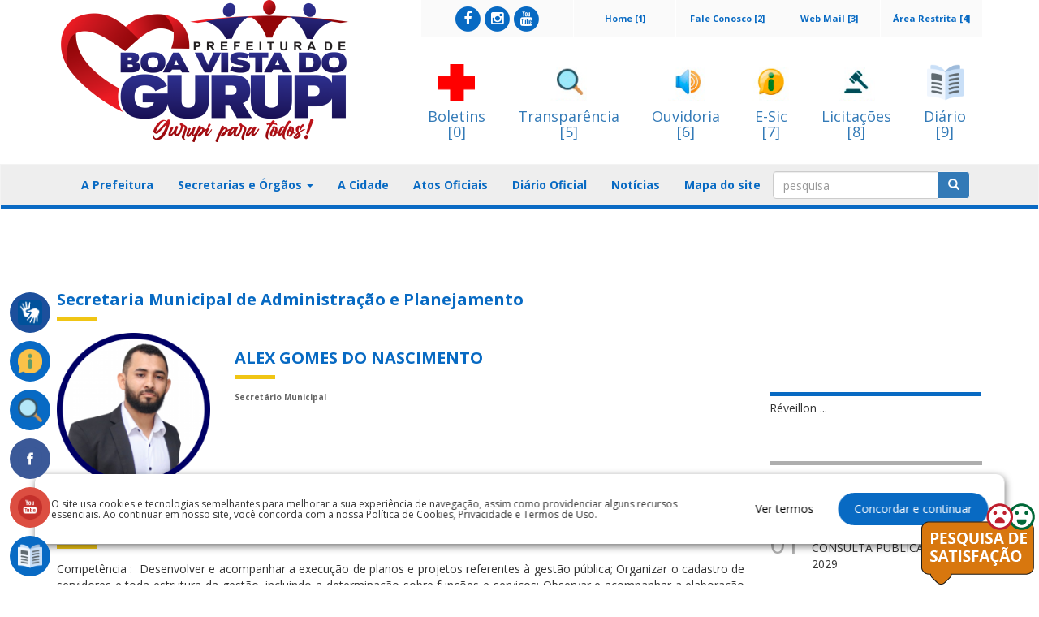

--- FILE ---
content_type: text/html; charset=UTF-8
request_url: https://boavistadogurupi.ma.gov.br/orgaos/orgaos/exibir/3783
body_size: 69737
content:
<!DOCTYPE html>
<html xmlns="http://www.w3.org/1999/xhtml">
<head>
    <title>Prefeitura Municipal de Boa Vista Do Gurupi</title>
    <meta charset="utf-8">
    <meta http-equiv="X-UA-Compatible" content="IE=edge">
    <meta name="description" content="Prefeitura Municipal de Boa Vista Do Gurupi">
    <meta name="keywords" content="Prefeitura Municipal de Boa Vista Do Gurupi">
    <meta name="viewport" content="width=device-width, initial-scale=1, maximum-scale=1">
    <!--<meta name="robots" content="noindex">-->
    <script src="https://ajax.googleapis.com/ajax/libs/jquery/1.12.2/jquery.min.js"></script>
    <!--<script src=""></script>-->
    <!--<script src=""></script>-->
    <script type="text/javascript" src="https://cdn.datatables.net/v/bs/jq-2.2.4/jszip-2.5.0/pdfmake-0.1.18/dt-1.10.13/af-2.1.3/b-1.2.3/b-colvis-1.2.3/b-flash-1.2.3/b-html5-1.2.3/b-print-1.2.3/cr-1.3.2/fc-3.2.2/fh-3.1.2/kt-2.2.0/r-2.1.0/rr-1.2.0/sc-1.4.2/se-1.2.0/datatables.min.js"></script>
    <link rel="stylesheet" type="text/css" href="https://cdn.datatables.net/v/bs/jq-2.2.4/jszip-2.5.0/pdfmake-0.1.18/dt-1.10.13/af-2.1.3/b-1.2.3/b-colvis-1.2.3/b-flash-1.2.3/b-html5-1.2.3/b-print-1.2.3/cr-1.3.2/fc-3.2.2/fh-3.1.2/kt-2.2.0/r-2.1.0/rr-1.2.0/sc-1.4.2/se-1.2.0/datatables.min.css"/>
    <script src="https://boavistadogurupi.ma.gov.br/assets/js/custom.js"></script>
    <script src="https://boavistadogurupi.ma.gov.br/assets/js/date-time/moment.js"></script>
    <script src="https://boavistadogurupi.ma.gov.br/assets/js/bootstrap.min.js"></script>
    <script src="https://boavistadogurupi.ma.gov.br/assets/js/custom.js"></script>
    <script src="https://boavistadogurupi.ma.gov.br/assets/js/datepicker/js/bootstrap-datepicker.min.js"></script>
    <script src="https://boavistadogurupi.ma.gov.br/assets/js/datepicker/locales/bootstrap-datepicker.pt-BR.min.js"></script>

    <script type="text/javascript" async src="https://platform.twitter.com/widgets.js"></script>

    <link href="https://boavistadogurupi.ma.gov.br/assets/css/bootstrap.css" rel="stylesheet" />
    <link href="https://boavistadogurupi.ma.gov.br/assets/css/style.css" rel="stylesheet" />
    <link href="https://boavistadogurupi.ma.gov.br/assets/css/font-awesome.css" rel="stylesheet"/>
    <link href="https://boavistadogurupi.ma.gov.br/assets/css/custom.css" rel="stylesheet">
    <link href="https://boavistadogurupi.ma.gov.br/assets/css/build.css" rel="stylesheet">

    <!--carrosel-->
    <script src="https://boavistadogurupi.ma.gov.br/assets/js/owl.carousel.min.js"></script>
    <link rel="stylesheet" href="https://boavistadogurupi.ma.gov.br/assets/css/owl.carousel.min.css"
    <link rel="stylesheet" href="https://boavistadogurupi.ma.gov.br/assets/css/owl.theme.default.min.css"
    <link rel="stylesheet" href="https://boavistadogurupi.ma.gov.br/assets/css/owl.theme.green.min.css"


    <!-- #FAVICONS -->
    <link href="https://boavistadogurupi.ma.gov.br/assets/js/datatables/css/dataTables.bootstrap.min.css" rel="stylesheet">

    <link href="https://boavistadogurupi.ma.gov.br/assets/js/datepicker/css/bootstrap-datepicker.min.css" rel="stylesheet">
    <link href="https://fonts.googleapis.com/css?family=Open+Sans:400,700" rel="stylesheet">
    <link rel="shortcut icon" href="https://painel.siganet.net.br/upload/0000000433/cms/images/layout/default_favicon.png" type="image/x-icon">

    
</head>
<body>
<div id="fb-root"></div>
<script>
    (function(d, s, id) {
        var js, fjs = d.getElementsByTagName(s)[0];
        if (d.getElementById(id)) return;
        js = d.createElement(s); js.id = id;
        js.src = 'https://connect.facebook.net/pt_BR/sdk.js#xfbml=1&version=v2.12';
        fjs.parentNode.insertBefore(js, fjs);
    }(document, 'script', 'facebook-jssdk'));


    function shareOnFB(){
        var url = "https://www.facebook.com/sharer/sharer.php?u=http://www.camarademagalhaesdealmeida.ma.gov.br/noticias/noticias/exibe/0020844-mais-de-13-milhoes-de-familias-podem-sacar-o-bolsa-familia-a-partir-desta-quarta-feira-12&t=Título";
        window.open(url, '', 'menubar=no,toolbar=no,resizable=yes,scrollbars=yes,height=300,width=600');
        return false;
    }


    function shareOntwitter(){
        var url = 'https://twitter.com/intent/tweet?url=URL_HERE&via=getboldify&text=yourtext';
        TwitterWindow = window.open(url, 'TwitterWindow',width=600,height=300);
        return false;
    }


    function shareOnGoogle(){
        var url = "https://plus.google.com/share?url=https://yoururl.com";
        window.open(url, '', 'menubar=no,toolbar=no,resizable=yes,scrollbars=yes,height=350,width=480');
        return false;
    }

    /*var backButtonPressed = false;
    if (window.history && window.history.pushState) {

        window.history.pushState('forward', null, '.');

        $(window).on('popstate', function () {
            backButtonPressed = true;
        });
    }

    $(document).ready(function(){


        /!* Get iframe src attribute value i.e. YouTube video url
        and store it in a variable *!/
        var url = $("#frameVideo").attr('src');

        /!* Remove iframe src attribute on page load to
        prevent autoplay in background *!/
        $("#frameVideo").attr('src', '');

        /!* Assign the initially stored url back to the iframe src
        attribute when modal is displayed *!/
        $("#videoModal").on('shown.bs.modal', function(){
            $("#frameVideo").attr('src', url);
        });

        /!* Assign empty url value to the iframe src attribute when
        modal hide, which stop the video playing *!/
        $("#videoModal").on('hide.bs.modal', function(){
            $("#frameVideo").attr('src', '');
        });

        if (backButtonPressed == true) {
            //$("#frameVideo").attr('src', '');
            $(".frameVideo")[0].src += "&autoplay=1";
        }
    });*/



</script>

<!--
<div class="alert alert-danger text-center "></div>
--><section id="head">
    <section class="menu_flutuante" style="position: absolute; top: 350px;">
        <nav>
            <ul>
                <a href="https://boavistadogurupi.ma.gov.br/acessibilidade/acessibilidade/">
                    <li class="flutuante_libras" data-href="#">

                        <div class="vlibras">
                            <img src="https://boavistadogurupi.ma.gov.br/assets/img/vlibras.png" alt="">
                            <span>Acessibilidade</span>
                            <span id="brasil-vlibras">
                             <span class="link-vlibras">
                              <img src="https://barra.brasil.gov.br/imagens/vlibras.gif">&nbsp;<br>O conteúdo desse portal estar acessível à pessoas portadoras de deficiência visual ou auditiva. Clique aqui e saiba mais!
                             </span>
                            </span>
                        </div>

                    </li>
                </a>
                <!--<li  class="flutuante_servicos">
                    <img src="" alt="">
                    <span><a href="#" accesskey="3" onclick="window.toggleContrast()" onkeydown="window.toggleContrast()">Alto contraste [Alt + 3]</a>
                    </span>
                </li>-->
                                    <a target="_blank" href="http://transparencia.boavistadogurupi.ma.gov.br/sistemadeinformacao/esic/esic">
                        <li class="flutuante_servicos" data-href="#">
                            <img src="https://boavistadogurupi.ma.gov.br/assets/img/acesso.png" alt="">
                            <span>E-Sic</span>
                        </li>
                    </a>
                
                <a target="_blank" href="https://boavistadogurupi.ma.gov.br/transparencia/transparencia/">
                    <li class="flutuante_servicos" data-href="#">
                        <img src="https://boavistadogurupi.ma.gov.br/assets/img/transparencia.png" alt="">
                        <span>Portal Transparência</span>
                    </li>
                </a>

                                    <a target="_blank" href="https://www.facebook.com/prefeituradeboavistadogurupi/">
                        <li class="flutuante_face" data-href="#">
                            <img src="https://boavistadogurupi.ma.gov.br/assets/img/facebook.png" alt="Facebook">
                            <span>Facebook</span>
                        </li></a>
                
                <!--                <li class="flutuante_google" data-href="#">
                    <img src="" alt="">
                    <span>Google+</span>
                </li>
-->
                
                                    <a target="_blank" href="https://www.facebook.com/prefeituradeboavistadogurupi/">
                        <li class="flutuante_google" data-href="#">
                            <img src="https://boavistadogurupi.ma.gov.br/assets/img/youtube.png" alt="">
                            <span>Youtube</span>
                        </li>
                    </a>
                
                <!--                <li class="flutuante_servicos" data-href="#home">
                    <img src="" alt="">
                    <span>Portal do Servidor</span>
                </li>
-->
                                    <a target="_blank" href="http://transparencia.boavistadogurupi.ma.gov.br/acessoInformacao/diario/diario">
                        <li class="flutuante_servicos" data-href="#">
                            <img src="https://boavistadogurupi.ma.gov.br/assets/img/diario.png" alt="">
                            <span>Diário Oficial</span>
                        </li>
                    </a>
                
                <!--                <li class="flutuante_servicos" data-href="#">
                    <img src="" alt="">
                    <span>Contracheque</span>
                </li>
--><!--                <li class="flutuante_servicos" data-href="#">
                    <img src="" alt="">
                    <span>NFE</span>
                </li>
-->            </ul>
        </nav>
    </section>
    <div class="container">
        <div class="row">
                        <div class="col-md-4 logo">
                <a href="https://boavistadogurupi.ma.gov.br/" ><img class="img-responsive" src="https://painel.siganet.net.br/thumbnails/thumbnails/layout/0000000433/360/175/626c63cb1fc2986332c6e7a1c0dcbd80.png/C" alt="Prefeitura Municipal de Boa Vista Do Gurupi" /></a>
            </div>
                        <div class="col-md-8">
                <div class="row">
                    <div class="col-md-12">
                        <div class="menu-top">
                            <!--<div class="row">-->
                            <div class="col-md-2 col-xs-12">
                                <a accesskey="4" href="https://painel.siganet.net.br">Área Restrita [4]</a>
                            </div>
                            <div class="col-md-2 col-xs-12">
                                <a accesskey="3" href="http://webmail.boavistadogurupi.ma.gov.br">Web Mail [3]</a>
                            </div>
                            <div class="col-md-2 col-xs-12">
                                <a accesskey="2" href="https://boavistadogurupi.ma.gov.br/faleconosco/faleconosco">Fale Conosco [2]</a>
                            </div>
                            <div class="col-md-2 col-xs-12">
                                <a accesskey="1" href="https://boavistadogurupi.ma.gov.br/">Home [1]</a>

                            </div>
                            <!--<div class="col-md-2 col-xs-12">
                                <a href="#">MAPA DE OBRAS</a>
                            </div>-->
                            <!--<div class="col-md-5 col-xs-12">
                                <a style="font-size: medium"   href="">PORTAL DA TRANSPARÊNCIA</a>
                            </div>-->
                            <!--<div class="col-md-2 col-xs-12">
                                <a href="#">OUVIDORIA</a>
                            </div>-->
                                                        <div class="redes_sociais col-md-3 col-xs-12">
                                                                <a target="_blank" class="social_facebook" href="https://www.facebook.com/prefeituradeboavistadogurupi/">
    <span class="fa-stack fa-1x">
      <i class="fa fa-circle fa-stack-2x"></i>
      <i class="fa fa-facebook fa-stack-1x fa-inverse"></i>
    </span>
                                </a>
                                                                                                <a target="_blank" class="social_instagram" href="https://www.instagram.com/prefeitura_de_boavistadogurupi/">
    <span class="fa-stack fa-1x">
      <i class="fa fa-circle fa-stack-2x"></i>
      <i class="fa fa-instagram fa-stack-1x fa-inverse"></i>
    </span>
                                </a>
                                                                                                <a target="_blank" class="social_youtube" href="https://www.facebook.com/prefeituradeboavistadogurupi/">
    <span class="fa-stack fa-1x">
      <i class="fa fa-circle fa-stack-2x"></i>
      <i class="fa fa-youtube fa-stack-1x fa-inverse"></i>
    </span>
                                </a>
                                                                                            </div>
                                                    </div>
                    </div>
                </div>
                <div class="row icones-topo-servicos">
                    <div class="col-md-12">
                                                <a accesskey="0" target="_blank" href="http://boletins.boavistadogurupi.ma.gov.br">
                            <img class="img-responsive banner-top"
                                 src="https://boavistadogurupi.ma.gov.br/assets/img/covid19.png" alt="banner-top"/>
                            <h4>Boletins </br> [0]</h4>
                        </a>
                                                <a  accesskey="5" target="_blank" href="https://boavistadogurupi.ma.gov.br/transparencia/transparencia/">
                            <img class="img-responsive banner-top"
                                 src="https://boavistadogurupi.ma.gov.br/assets/img/transparenciaico.png" alt="banner-top"/>
                            <h4>Transparência </br> [5]</h4>
                        </a>
                        <a accesskey="6" target="_blank" href="https://boavistadogurupi.ma.gov.br/ouvidoria/ouvidoria/">
                            <img class="img-responsive banner-top" src="https://boavistadogurupi.ma.gov.br/assets/img/ouvidoria.png"
                                 alt="banner-top"/>
                            <h4>Ouvidoria </br> [6]</h4>
                        </a>
                        <a accesskey="7" target="_blank" href="https://boavistadogurupi.ma.gov.br/esic/esic/">
                            <img class="img-responsive banner-top" src="https://boavistadogurupi.ma.gov.br/assets/img/esic.png"
                                 alt="banner-top"/>
                            <h4>E-Sic </br> [7]</h4>
                        </a>
                                                <a accesskey="8" target="_blank" href="http://transparencia.boavistadogurupi.ma.gov.br/acessoInformacao/licitacao/tce">
                            <img class="img-responsive banner-top" src="https://boavistadogurupi.ma.gov.br/assets/img/licitacao.png "
                                 alt="banner-top"/>
                            <h4>Licitações </br> [8]</h4>
                        </a>
                                                <a accesskey="9" target="_blank" href="http://transparencia.boavistadogurupi.ma.gov.br/acessoInformacao/diario/diario">
                            <img class="img-responsive banner-top" src="https://boavistadogurupi.ma.gov.br/assets/img/diario.png "
                                 alt="banner-top"/>
                            <h4>Diário </br> [9]</h4>
                        </a>
                                            </div>
                </div>

            </div>
        </div>
    </div>
    <br/>
    <nav class="navbar navbar-default">
        <div class="container">
            <!-- Brand and toggle get grouped for better mobile display -->
            <div class="navbar-header">
                <button type="button" class="navbar-toggle collapsed" data-toggle="collapse"
                        data-target="#bs-example-navbar-collapse-1" aria-expanded="false">
                    <span class="sr-only">Toggle navigation</span>
                    <span class="icon-bar"></span>
                    <span class="icon-bar"></span>
                    <span class="icon-bar"></span>
                </button>
                <!--<a class="navbar-brand" href="#">Brand</a>-->
            </div>
            <!-- Collect the nav links, forms, and other content for toggling -->
            <div class="collapse navbar-collapse" id="bs-example-navbar-collapse-1">
                <ul class="nav navbar-nav">
                    <!--<li><a href="">Home</a></li>-->
                                            <li><a href="https://boavistadogurupi.ma.gov.br/prefeitura/prefeitura/">A Prefeitura</a></li>
                        <li class="dropdown">
                            <a href="#" class="dropdown-toggle" data-toggle="dropdown" role="button" aria-haspopup="true" aria-expanded="false">Secretarias e Órgãos <span class="caret"></span></a>
                            <ul class="dropdown-menu">
                                                                    <li><a href="https://boavistadogurupi.ma.gov.br/orgaos/orgaos/exibir/3788">Secretaria de Agricultura e Pecuária</a></li>

                                                                    <li><a href="https://boavistadogurupi.ma.gov.br/orgaos/orgaos/exibir/3784">Secretaria de Assistência Social</a></li>

                                                                    <li><a href="https://boavistadogurupi.ma.gov.br/orgaos/orgaos/exibir/3785">Secretaria de Cultura</a></li>

                                                                    <li><a href="https://boavistadogurupi.ma.gov.br/orgaos/orgaos/exibir/3787">Secretaria de Educação</a></li>

                                                                    <li><a href="https://boavistadogurupi.ma.gov.br/orgaos/orgaos/exibir/3905">Secretaria de Esportes</a></li>

                                                                    <li><a href="https://boavistadogurupi.ma.gov.br/orgaos/orgaos/exibir/3786">Secretaria de Obras e Infraestrutura</a></li>

                                                                    <li><a href="https://boavistadogurupi.ma.gov.br/orgaos/orgaos/exibir/3790">Secretaria De Saúde</a></li>

                                                                    <li><a href="https://boavistadogurupi.ma.gov.br/orgaos/orgaos/exibir/3906">Secretaria de Transportes</a></li>

                                                                    <li><a href="https://boavistadogurupi.ma.gov.br/orgaos/orgaos/exibir/3783">Secretaria Municipal de Administração e Planejamento</a></li>

                                                                    <li><a href="https://boavistadogurupi.ma.gov.br/orgaos/orgaos/exibir/3907">Secretaria Municipal de Finanças</a></li>

                                                                    <li><a href="https://boavistadogurupi.ma.gov.br/orgaos/orgaos/exibir/3789">Secretaria Municipal De Meio-Ambiente</a></li>

                                                            </ul>
                        </li>
                    
                    


                    <li><a href="https://boavistadogurupi.ma.gov.br/cidades/cidades/">A Cidade</a></li>
                    <li><a href="https://boavistadogurupi.ma.gov.br/institucional/institucional/">Atos Oficiais</a></li>
                    
                    
                                            <li><a target="_blank" href="http://transparencia.boavistadogurupi.ma.gov.br/acessoInformacao/diario/diario">Diário Oficial</a></li>
                    
                                                            <li>
                        <a href="https://boavistadogurupi.ma.gov.br/noticias/noticias/">Notícias</a>
                    </li>
                                                <li>
                        <a href="https://boavistadogurupi.ma.gov.br/mapasite/mapasite/">Mapa do site</a>
                    </li>

                    <!--
                    <li><a href="">Galerias</a></li>
                    -->
                    <!--<li><a href="">Fale Conosco</a></li>-->

                    <!--<li class="dropdown">
                        <a href="#" class="dropdown-toggle" data-toggle="dropdown" role="button" aria-haspopup="true" aria-expanded="false">Área Restrita<span class="caret"></span></a>
                        <ul class="dropdown-menu">
                            <li><a target="_blank" href="">Webmail</a></li>
                            <li><a target="_blank" href="">Painel Administrativo</a></li>
                        </ul>
                    </li>-->

                </ul>
                                <form id="frmPesquisa" action="https://boavistadogurupi.ma.gov.br/noticias/noticias/pesquisa/1" method="POST">
                    <div class="input-group">
                        <input id="caxPesquisa" name="caxPesquisa"  type="text" class="form-control" placeholder="pesquisa">
                        <span class="input-group-btn">
						<button name="btoSubmit" value="enviar" type="submit" class="btn btn-primary"><i
                                    class="glyphicon glyphicon-search"></i>
                        </button>
					  </span>
                    </div><!-- /input-group -->
                </form>
                            </div>
            <!-- /.navbar-collapse -->
        </div>
        <span class="boder-bottom-navbar">&nbsp;</span>
        <!-- /.container-fluid -->
    </nav>
</section>
<div class="container">
    <div class="row">
        <div class="col-md-9">
            <section id="conteudo">
                <div class="row">
                    <div class="col-md-12">
                        <div class="conteudo">
                            <br />
                            <div class="titulo">
                                <h1>Secretaria Municipal de Administração e Planejamento</h1>
                            </div>
                        </div>
                    </div>
                </div>
                <div class="row">
                    <div class="col-md-12">
                        <div class="row">
                            <div class="col-md-3">
                                <img class="img-responsive foto-secretaria" src="https://painel.siganet.net.br/thumbnails/thumbnails/fotos/0000000433/224/224/72d9d00bb2872acb4728a27323ef3149.png" />
                            </div>
                                                        <div class="col-md-9">
                                <div class="titulo">
                                    <h1>ALEX GOMES DO NASCIMENTO</h1>
                                </div>
                                <span class="descricao"><b>Secretário Municipal</b></span>

                                                            </div>
                                                    </div>


                        <div class="row">
                            <div class="col-md-12">
                                <div class="conteudo">
                                    <br />
                                    <div class="titulo">
                                        <h1>Competências</h1>
                                    </div>
                                    <p>Competência :&nbsp; Desenvolver e acompanhar a execução de planos e projetos referentes à gestão pública; Organizar o cadastro de servidores e toda estrutura da gestão, incluindo a determinação sobre funções e serviços; Observar e acompanhar a elaboração da folha de pagamento; Acompanhar e fiscalizar o andamento de processos licitatórios; Promover a valorização humana e capacitações técnicas, direcionadas para os servidores.&nbsp; Garantir a gestão correta e transparente dos recursos financeiros; Organização das despesas e receitas municipais.</p>                                    <br />

                                                                        <div class="titulo">
                                        <h1>Contato</h1>
                                    </div>
                                    <div class="contato">
                                        <span><i class="fa fa-map-marker blue"></i>EndereçoAvenida Roseana Sarney, Centro, S/N -Prédio da Prefeitura Municipal de Boa Vista do Gurupi-MA </span>
                                        <span><i class="fa fa-phone blue"></i>Fone: (98)98127-5156</span>
                                        <span><i class="fa fa-envelope blue"></i>E-mail: secad.bvg@gmail.com</span>
                                        <span><i class="fa fa-clock-o blue"></i>Horários de funcionamento: Das 08:00 às 12:30 Horas </span>
                                    </div>
                                                                    </div>
<!--                                <div class="mapa">
                                    <iframe src="https://www.google.com/maps/embed?pb=!1m18!1m12!1m3!1d3598.3908845466817!2d-49.40351561408045!3d-25.59192433602752!2m3!1f0!2f0!3f0!3m2!1i1024!2i768!4f13.1!3m3!1m2!1s0x94dd03ca19fc92a5%3A0xa7480513250ac3f7!2sPrefeitura+Municipal+de+Arauc%C3%A1ria!5e0!3m2!1spt-BR!2sbr!4v1462159990614" width="100%" frameborder="0" style="border: 0" allowfullscreen></iframe>
                                </div>
-->
                                <!--<div class="noticias-outro">
                                    <div class="row">
                                        <div class="col-md-6">
                                            <div class="row">
                                                <div class="col-xs-12 col-md-4">
                                                    <a href="#">
                                                        <i class="glyphicon glyphicon-print"></i>&nbsp;Impressão
                                                    </a>
                                                </div>
                                                <div class="col-xs-12 col-md-4">
                                                    <a href="#">
                                                        <i class="glyphicon glyphicon-envelope"></i>&nbsp;Enviar por email
                                                    </a>
                                                </div>
                                                <div class="col-xs-12 col-md-4">
                                                    <a href="#">
                                                        <i class="glyphicon glyphicon-eye-open"></i>&nbsp;45 visualizações
                                                    </a>
                                                </div>
                                            </div>
                                        </div>
                                        <div class="col-md-6">
                                            <a class="btn btn-primary btn-facebook" href="#">
                                                <i class="fa fa-facebook-square"></i><span class="hidden-xs">&nbsp;FACEBOOK</span>
                                            </a>
                                            <a class="btn btn-primary btn-twitter" href="#">
                                                <i class="fa fa-twitter"></i><span class="hidden-xs">&nbsp;TWITTER</span>
                                            </a>
                                            <a class="btn btn-primary btn-google" href="#">
                                                <i class="fa fa-google-plus"></i><span class="hidden-xs">&nbsp;GOOGLE +</span>
                                            </a>
                                            <a class="btn btn-primary btn-pinterest" href="#">
                                                <i class="fa fa-pinterest"></i>
                                            </a>
                                            <a class="btn btn-primary btn-whats" href="#">
                                                <i class="fa fa-whatsapp"></i>
                                            </a>
                                        </div>
                                    </div>
                                </div>-->
                                <div class="titulo">
                                    <h1>Mais em Política</h1>
                                </div>
                                <div class="row">
                                    <div class="col-md-12">
                                                                                    <div class="box-mais">
                                                <img class="img-responsive" src="https://painel.siganet.net.br/upload/0000000002/cms/images/thumbs/570x471_34ea5dd8af728cbba3add06420467fc2.jpg" alt=""/>
                                                <span class="data">06/11/2025</span>
                                                <a href="https://boavistadogurupi.ma.gov.br/noticias/noticias/exibe/0043638-comissao-aprova-projeto-que-reconhece-competencia-municipal-em-relacao-aos-servicos-de-transporte-privado">Comissão aprova projeto que reconhece competência municipal em relação aos serviços de transporte privado</a>

                                            </div>
                                                                                        <div class="box-mais">
                                                <img class="img-responsive" src="https://painel.siganet.net.br/upload/0000000002/cms/images/thumbs/570x471_ccf24941832dc3984f4025bf970b63cd.jpg" alt=""/>
                                                <span class="data">08/08/2025</span>
                                                <a href="https://boavistadogurupi.ma.gov.br/noticias/noticias/exibe/0042889-prorrogacao-do-uso-de-recursos-da-saude-ate-dezembro-vai-ao-plenario-do-senado-cnm-acompanha-projeto">Prorrogação do uso de recursos da saúde até dezembro vai ao Plenário do Senado; CNM acompanha Projeto</a>

                                            </div>
                                                                                        <div class="box-mais">
                                                <img class="img-responsive" src="https://painel.siganet.net.br/upload/0000000002/cms/images/thumbs/570x471_e01e042658d29dabfea6617765b81f84.jpg" alt=""/>
                                                <span class="data">16/07/2025</span>
                                                <a href="https://boavistadogurupi.ma.gov.br/noticias/noticias/exibe/0042632-senado-vota-pec-662023-nesta-quarta-ziulkoski-reforca-necessidade-de-mobilizacao">Senado vota PEC 66/2023 nesta quarta; Ziulkoski reforça necessidade de mobilização</a>

                                            </div>
                                                                                        <div class="box-mais">
                                                <img class="img-responsive" src="https://painel.siganet.net.br/upload/0000000002/cms/images/thumbs/570x471_67d520a6faceff46c0f2551b8d7ea71a.jpg" alt=""/>
                                                <span class="data">15/07/2025</span>
                                                <a href="https://boavistadogurupi.ma.gov.br/noticias/noticias/exibe/0042620-pec-66-de-autoria-da-cnm-e-aprovada-em-comissao-especial-e-vai-a-votacao-no-plenario-da-camara">PEC 66 de autoria da CNM é aprovada em Comissão Especial e vai à votação no Plenário da Câmara</a>

                                            </div>
                                                                                        <div class="box-mais">
                                                <img class="img-responsive" src="https://painel.siganet.net.br/upload/0000000002/cms/images/thumbs/570x471_b83d020de10d4d41daab5388d470d7da.jpeg" alt=""/>
                                                <span class="data">11/07/2025</span>
                                                <a href="https://boavistadogurupi.ma.gov.br/noticias/noticias/exibe/0042601-previdencia-cnm-convoca-gestores-para-mobilizacao-em-brasilia">Previdência: CNM convoca gestores para mobilização em Brasília </a>

                                            </div>
                                                                                </div>
                                </div>
                                <hr />
                            </div>
                        </div>
                    </div>
                </div>

            </section>
        </div>
        <div class="col-md-3">
            <section id="sidebar">
                <div class="row">
                    <div class="col-md-12">
                        <!--<div class="titulo">
                            <h1>NAVEGAR</h1>
                        </div>
                        <div class="navegar">
                            <a href="#">Apresentação</a>
                            <a href="#">Link para material</a>
                            <a href="#">Link para PDF</a>
                            <a href="#">Link orientação de programas x</a>
                            <a href="#">Link orientação de programas x</a>
                        </div>-->
                        <div class="player-lateral">
                            <div id="carousel-example-generic-videos" class="carousel slide" data-ride="carousel" data-interval="10000">
                                <!-- Wrapper for slides -->
                                <div class="carousel-inner" role="listbox">
                                                                            <div class="item  active">
                                            <iframe width="260" height="195" src="https://www.youtube.com/embed/4Rky83VHdjo" frameborder="0" allowfullscreen></iframe>
                                            <span class="texto">Réveillon ...</span>
                                        </div>
                                                                            <div class="item ">
                                            <iframe width="260" height="195" src="https://www.youtube.com/embed/NKUAM-NTWZ8" frameborder="0" allowfullscreen></iframe>
                                            <span class="texto">TARIFA SOCIAL...</span>
                                        </div>
                                                                    </div>
                                <ol class="carousel-indicators videos">
                                    <li data-target="#carousel-example-generic-videos" data-slide-to="0" class="active"></li>
                                    <li data-target="#carousel-example-generic-videos" data-slide-to="1"></li>
                                    <li data-target="#carousel-example-generic-videos" data-slide-to="2"></li>

                                </ol>

                                <!--                                <div class="pull-right">
                                                                    <a class="link" href="#">TODOS OS VÍDEOS</a>
                                                                </div>
                                -->
                            </div>
                        </div>
                        <!--<a class="servicos" href="#">
                            <img src="img/side-001.png" />
                        </a>
                        <a class="servicos" href="#">
                            <img src="img/side-002.png" />
                        </a>
                        <a class="servicos" href="#">
                            <img src="img/side-003.png" />
                        </a>
                        <a class="servicos" href="#">
                            <img src="img/side-004.png" />
                        </a>-->
                        <div class="titulo">
                            <h1>MAIS LIDAS</h1>
                        </div>
                                                    <div class="mais-lidas">
                                <div class="pull-left numero" style="width:20%">
                                    <span>01</span>
                                </div>
                                <div class="pull-right" style="width:80%">
                                    <span class="red">
                                        <i class="glyphicon glyphicon-square"></i>
                                        Interesse público                                    </span>
                                    <a href="https://boavistadogurupi.ma.gov.br/noticias/noticias/exibe/0042543-consulta-publica-ppa-2026-2029">
                                        CONSULTA PÚBLICA PPA 2026-2029                                     </a>
                                </div>
                                <div class="clearfix"></div>
                            </div>
                                                        <div class="mais-lidas">
                                <div class="pull-left numero" style="width:20%">
                                    <span>02</span>
                                </div>
                                <div class="pull-right" style="width:80%">
                                    <span class="red">
                                        <i class="glyphicon glyphicon-square"></i>
                                        Interesse público                                    </span>
                                    <a href="https://boavistadogurupi.ma.gov.br/noticias/noticias/exibe/0040636-lei-de-diretrizes-orcamentarias-ldo-2025">
                                        Lei de Diretrizes Orçamentárias- LDO 2025                                     </a>
                                </div>
                                <div class="clearfix"></div>
                            </div>
                                                        <div class="mais-lidas">
                                <div class="pull-left numero" style="width:20%">
                                    <span>03</span>
                                </div>
                                <div class="pull-right" style="width:80%">
                                    <span class="red">
                                        <i class="glyphicon glyphicon-square"></i>
                                        Cultura                                    </span>
                                    <a href="https://boavistadogurupi.ma.gov.br/noticias/noticias/exibe/0037401-reveillon-em-boa-vista-do-gurupi">
                                        Réveillon em Boa Vista do Gurupi                                     </a>
                                </div>
                                <div class="clearfix"></div>
                            </div>
                                                        <div class="mais-lidas">
                                <div class="pull-left numero" style="width:20%">
                                    <span>04</span>
                                </div>
                                <div class="pull-right" style="width:80%">
                                    <span class="red">
                                        <i class="glyphicon glyphicon-square"></i>
                                        Institucional                                    </span>
                                    <a href="https://boavistadogurupi.ma.gov.br/noticias/noticias/exibe/0037398-novos-secretarios-sao-empossados-nesta-segunda-feira-0901">
                                        Novos secretários são empossados nesta segunda-feira (09/01)                                    </a>
                                </div>
                                <div class="clearfix"></div>
                            </div>
                                                        <div class="mais-lidas">
                                <div class="pull-left numero" style="width:20%">
                                    <span>05</span>
                                </div>
                                <div class="pull-right" style="width:80%">
                                    <span class="red">
                                        <i class="glyphicon glyphicon-square"></i>
                                        Educação                                    </span>
                                    <a href="https://boavistadogurupi.ma.gov.br/noticias/noticias/exibe/0037399-inicio-das-matriculas-em-toda-a-rede-municipal">
                                        Início Das Matriculas Em Toda A Rede Municipal                                    </a>
                                </div>
                                <div class="clearfix"></div>
                            </div>
                                                        <div class="mais-lidas">
                                <div class="pull-left numero" style="width:20%">
                                    <span>06</span>
                                </div>
                                <div class="pull-right" style="width:80%">
                                    <span class="red">
                                        <i class="glyphicon glyphicon-square"></i>
                                        Interesse público                                    </span>
                                    <a href="https://boavistadogurupi.ma.gov.br/noticias/noticias/exibe/0038102-lei-de-diretrizes-orcamentarias-ldo-2024">
                                        Lei de Diretrizes Orçamentárias - LDO 2024                                    </a>
                                </div>
                                <div class="clearfix"></div>
                            </div>
                                                </div>
                </div>
            </section>
        </div>
    </div>
</div>
<section id="newsletter">
    <div class="container">
        <div class="row">
            <div class="col-md-8">
                <h2>Receba nossa Newsletter. Deixe seu nome e e-mail!</h2>
            </div>
            <div class="col-md-4">
                <a href="https://boavistadogurupi.ma.gov.br/newsletter/newsletter" class="btn btn-warning btn-md "
                   role="button"><i class="glyphicon glyphicon-envelope"></i>Cadastre-se aqui</a>
            </div>
        </div>
    </div>
</section>
<section id="info-home">
    <div class="container-fluid">
        <div class="container">

            <div class="row rodape-bloco-1">
                <div class="rodape-menu">
                                            <div class="col-lg-2 float-left">
                            <img class="img-responsive"
                                 src="https://painel.siganet.net.br/thumbnails/thumbnails/layout/0000000433/360/175/626c63cb1fc2986332c6e7a1c0dcbd80.png/C" alt="Prefeitura Municipal de Boa Vista Do Gurupi">
                        </div>
                                        <div class="col-lg-6 float-left">
                        <h3>PREFEITURA MUNICIPAL DE BOA VISTA DO GURUPI</h3>
                        <p><i class="fa fa-map-marker"
                              aria-hidden="true"></i></i>Endereço:s AV. ROSEANA SARNEY, 87 \ CENTRO \ BOA VISTA DO GURUPI - MA \ CEP: 65292000                        </p>
                        <p><i class="fa fa-clock-o"
                              aria-hidden="true"></i></i>Horário de atendimento: 08:00 às 13:00                        </p>
                                                    <p><i class="fa fa-phone"
                                  aria-hidden="true"></i></i>Contato: (98)98567-0407</p>

                                                                    </div>

                </div>
            </div>

        </div>
    </div>
</section>
<section id="rodape">
    <div class="container-fluid" style="background: #086ac3">
        <div class="row">
            <div class="container">
                <div class="row">
                    <div class="col-md-3">
                        <ul>
                                                            <span>A PREFEITURA</span>
                                <li><a href="https://boavistadogurupi.ma.gov.br/institucional/institucional/">Atos oficiais</a></li>
                                <li><a href="https://boavistadogurupi.ma.gov.br/prefeitura/prefeitura/">Composição</a></li>
                                <li><a target="_blank" href="http://boletins.boavistadogurupi.ma.gov.br">Boletins Epidemiológicos</a></li>
                                <li><a href="https://boavistadogurupi.ma.gov.br/prefeitura/prefeitura/">Equipe de Governo</a></li>
                                <li><a href="https://boavistadogurupi.ma.gov.br/mapasite/mapasite/">Mapa do site</a></li>
                                <li><a href="https://boavistadogurupi.ma.gov.br/noticias/noticias/">Notícias</a></li>

                            
                        </ul>
                        <ul>
                            <span>A CIDADE</span>
                            <li><a href="https://boavistadogurupi.ma.gov.br/cidades/cidades/">Nossa história</a></li>
                            <li><a href="https://boavistadogurupi.ma.gov.br/cidades/cidades/">Hino da cidade</a></li>
                            <li><a href="https://boavistadogurupi.ma.gov.br/cidades/cidades/">Lei de criação</a></li>
                        </ul>

                    </div>
                    <div class="col-md-3">
                                                <ul>
                            <span>FALE CONOSCO</span>
                            <li><a href="https://boavistadogurupi.ma.gov.br/faleconosco/faleconosco/">Entre em contato</a></li>
                            <li><a target="_blank" href="http://transparencia.boavistadogurupi.ma.gov.br/sistemadeinformacao/ouvidoria/ouvidoria">Ouvidoria</a>
                            </li>
                        </ul>

                    </div>
                    <div class="col-md-3">
                        <ul>
                            <span>PORTAL DA TRANSPARÊNCIA</span>

                            <li><a target="_blank" href="http://transparencia.boavistadogurupi.ma.gov.br/regulamentacao/faq/faq">Lei nº 12.527/2011</a>
                            </li>
                            <li><a target="_blank" href="http://transparencia.boavistadogurupi.ma.gov.br/acessoInformacao/folha/folha">Folha de
                                    pagamento</a></li>
                            <li><a target="_blank" href="http://transparencia.boavistadogurupi.ma.gov.br/acessoInformacao/folha/folha">Convênios</a></li>
                                                            <li><a target="_blank" href="http://transparencia.boavistadogurupi.ma.gov.br/acessoInformacao/diario/diario">Diário
                                        Oficial</a></li>

                                                        <li><a target="_blank" href="http://transparencia.boavistadogurupi.ma.gov.br/acessoInformacao/estruturaorganizacional/estruturaorganizacional">Organograma</a>
                            </li>
                            <li><a target="_blank" href="http://transparencia.boavistadogurupi.ma.gov.br/acessoInformacao/institucional/institucional">Legislação</a>
                            </li>
                            <li><a target="_blank" href="http://transparencia.boavistadogurupi.ma.gov.br/acessoInformacao/prestacaodecontas/prestacaodecontas">Prestação
                                    de Contas</a></li>


                        </ul>

                    </div>

                                            <div class="col-md-3">
                            <ul>
                                <span>SECRETARIA E ÓRGÃOS</span>
                                                                    <li>
                                        <a href="https://boavistadogurupi.ma.gov.br/orgaos/orgaos/exibir/3788">Secretaria de Agricultura e Pecuária</a>
                                    </li>

                                                                    <li>
                                        <a href="https://boavistadogurupi.ma.gov.br/orgaos/orgaos/exibir/3784">Secretaria de Assistência Social</a>
                                    </li>

                                                                    <li>
                                        <a href="https://boavistadogurupi.ma.gov.br/orgaos/orgaos/exibir/3785">Secretaria de Cultura</a>
                                    </li>

                                                                    <li>
                                        <a href="https://boavistadogurupi.ma.gov.br/orgaos/orgaos/exibir/3787">Secretaria de Educação</a>
                                    </li>

                                                                    <li>
                                        <a href="https://boavistadogurupi.ma.gov.br/orgaos/orgaos/exibir/3905">Secretaria de Esportes</a>
                                    </li>

                                                                    <li>
                                        <a href="https://boavistadogurupi.ma.gov.br/orgaos/orgaos/exibir/3786">Secretaria de Obras e Infraestrutura</a>
                                    </li>

                                                                    <li>
                                        <a href="https://boavistadogurupi.ma.gov.br/orgaos/orgaos/exibir/3790">Secretaria De Saúde</a>
                                    </li>

                                                                    <li>
                                        <a href="https://boavistadogurupi.ma.gov.br/orgaos/orgaos/exibir/3906">Secretaria de Transportes</a>
                                    </li>

                                                                    <li>
                                        <a href="https://boavistadogurupi.ma.gov.br/orgaos/orgaos/exibir/3783">Secretaria Municipal de Administração e Planejamento</a>
                                    </li>

                                                                    <li>
                                        <a href="https://boavistadogurupi.ma.gov.br/orgaos/orgaos/exibir/3907">Secretaria Municipal de Finanças</a>
                                    </li>

                                                                    <li>
                                        <a href="https://boavistadogurupi.ma.gov.br/orgaos/orgaos/exibir/3789">Secretaria Municipal De Meio-Ambiente</a>
                                    </li>

                                
                            </ul>
                        </div>
                    

                </div>
            </div>
        </div>

        <div class="row" style="background-color: #234277">
            <div class="container copyright">
                <div class="row">

                    <!--<div class="col-lg-3 logo-copy float-left">
                        <span>Desenvolvido por:</span>
                        <a target="_blank" href="http://www.siganet.net.br">
                            <img src="https://www.siganet.net.br/assets/images/logoSiganetBranca.png" alt="Logo"
                                class="img-fluid">
                        </a>
                    </div>-->
                                            <div class="redes_sociais_rodape col-md-3 col-xs-12">
                            <h2 class="titulo-redessociais"> Redes Sociais</h2>
                                                            <a target="_blank" class="social_facebook"
                                   href="https://www.facebook.com/prefeituradeboavistadogurupi/">
    <span class="fa-stack fa-1x">
      <i class="fa fa-circle fa-stack-2x"></i>
      <i class="fa fa-facebook fa-stack-1x fa-inverse"></i>
    </span>
                                </a>
                                                                                        <a target="_blank" class="social_instagram"
                                   href="https://www.instagram.com/prefeitura_de_boavistadogurupi/">
    <span class="fa-stack fa-1x">
      <i class="fa fa-circle fa-stack-2x"></i>
      <i class="fa fa-instagram fa-stack-1x fa-inverse"></i>
    </span>
                                </a>
                                                                                        <a target="_blank" class="social_youtube"
                                   href="https://www.facebook.com/prefeituradeboavistadogurupi/">
    <span class="fa-stack fa-1x">
      <i class="fa fa-circle fa-stack-2x"></i>
      <i class="fa fa-youtube fa-stack-1x fa-inverse"></i>
    </span>
                                </a>
                                                                                </div>
                    
                    <div class="col-lg-9 float-right">
                        <span>Todos os direitos reservados à Prefeitura Municipal de Boa Vista Do Gurupi</span>
                    </div>
                </div>
            </div>
        </div>

    </div>
    <div id="icone_pesquisa" class="icone_pesquisa-rodape" >
        <img onclick="redirecionaPesquisa()" class="icone-pesquisa" src="https://boavistadogurupi.ma.gov.br/assets/img/pesquisa/icone_pesquisa.png" alt="">
        <div id="pesquisa" class="pesquisa-rodape">
            <div class="col-md-12">
                <h1 class="pesquisa-titulo">Qual o seu nível de satisfação com nosso site?</h1>
            </div>



            <div class="col-md-12">
                <form id="frmPesquisa" method="post" action="https://boavistadogurupi.ma.gov.br/pesquisa/pesquisa/salvar">
                    <div class="col-md-12">
                        <fieldset class="radio_imagens">
                            <input type="radio" value="5" name="caxVoto" id="i1" />
                            <label for="i1"><img src="https://boavistadogurupi.ma.gov.br/assets/img/pesquisa/muito_insatisfeito-1.svg" alt=""><br>Muito insatisfeito</label>
                            <input type="radio" value="2" name="caxVoto" id="i2" />
                            <label for="i2"><img src="https://boavistadogurupi.ma.gov.br/assets/img/pesquisa/insatisfeito-1.svg" alt=""><br>Insatisfeito</label>
                            <input type="radio" value="3" name="caxVoto" id="i3" />
                            <label for="i3"><img src="https://boavistadogurupi.ma.gov.br/assets/img/pesquisa/neutro-1.svg" alt=""><br>Neutro</label>
                            <input type="radio" value="4" name="caxVoto" id="i4" />
                            <label for="i4"><img src="https://boavistadogurupi.ma.gov.br/assets/img/pesquisa/satisfeito-1.svg" alt=""><br>Satisfeito</label>
                            <input type="radio" value="1" name="caxVoto" id="i5" />
                            <label for="i5"><img src="https://boavistadogurupi.ma.gov.br/assets/img/pesquisa/muito_satisfeito-1.svg" alt=""><br>Muito Satisfeito</label>

                        </fieldset>
                    </div>
                    <div class="form-group">
                        <label> Name </label>
                        <input type="text" name="caxNomePesq" class="form-control" id="caxNomePesq" placeholder="Digite seu nome">
                    </div>
                    <div class="form-group">
                        <label> Email </label>
                        <input type="caxEmailPesq" class="form-control" name="caxEmailPesq" placeholder="Digite aqui seu email">
                    </div>
                    <div class="form-group">
                        <label> Mensagem </label>
                        <textarea name="caxMensagemPesq" class="form-control" rows="2"></textarea>
                    </div>
                    <!--<div class="form-group">
                        <div class="captcha">aqui vai o captcha</div>
                    </div>-->
                    <div class="form-group">
                        <p style="line-height: 1.500; margin-bottom: 0px;">
                            Prezado(a), esta avaliação sevirá para melhorar cada vez a experiência do site junto ao usuário. Os dados informados respeitará a LGPD - Lei Geral de Proteção de Dados.
                        </p>

                    </div>
                    <div class="form-group text-right">
                        <button type="submit" name="btoSubmit" id="btoSubmit" value="enviar" class="btn btn-primary btn-lg" required="required"><i class="fas fa-hand-pointer"></i> Enviar</button>
                    </div>
                </form>
            </div>
        </div>
    </div>
</section>
<script src="https://boavistadogurupi.ma.gov.br/assets/js/bootstrapValidator.js"></script>
<!--<script src=""></script>-->


<script>
    function redirecionaPesquisa(){
        window.location.href = '/pesquisa/pesquisa';

    }
    function exibePesquisa() {
        var element = document.getElementById("icone_pesquisa");
        element.classList.toggle("exibe");
    }

    let lgpdHtml = `
<div class="lgpd">
    <div class="text">
        <h6>O site usa cookies e tecnologias semelhantes para melhorar a sua experiência de navegação, assim como providenciar alguns recursos essenciais. Ao continuar em nosso site, você concorda com a nossa Política de Cookies, Privacidade e Termos de Uso.</h6>
    </div>
    <div class="options">
        <div class="button-clear lgpd-button">
            <a href="https://boavistadogurupi.ma.gov.br/politicaprivacidade/politicaprivacidade">
            <span>Ver termos</span>        </a>
        </div>
        <div class="lgpd-button">
            <button type="button" id="aceitar-termos">
                <span>Concordar e continuar</span>
            </button>
        </div>
    </div>
</div>
`;


    let lsContent = sessionStorage.getItem('lgpd');
    if (!lsContent) {
        document.body.innerHTML += lgpdHtml;

        let lgpdArea = document.querySelector('.lgpd');
        let lgpdButton = lgpdArea.querySelector('button');

        lgpdButton.addEventListener('click', async () => {
            lgpdArea.remove();


            if (JSON.error != '') {
                let id = '1';
                sessionStorage.setItem('lgpd', id);
            }
        });
    }


</script>

<script>
    $(document).ready(function () {
        $('#frmFaleConosco')
            .bootstrapValidator({
                message: 'Este campo não pode ser vazio',
                feedbackIcons: {
                    valid: 'glyphicon glyphicon-ok',
                    invalid: 'glyphicon glyphicon-remove',
                    validating: 'glyphicon glyphicon-refresh'
                },
                fields: {
                    caxEmail: {
                        validators: {
                            notEmpty: {
                                message: 'Informe um e-mail'
                            }
                        }
                    },

                    caxNome: {
                        validators: {
                            notEmpty: {
                                message: 'Informe seu nome completo'
                            },
                            stringLength: {
                                min: 10,
                                max: 100,
                                message: 'O nome tem que pelo pelo ao menos 10 caracteres'
                            },
                            regexp: {
                                regexp: /^[a-zA-Z0-9 ]+$/,
                                message: 'Só pode conter letras e números'
                            }
                        }
                    },
                    caxMensagem: {
                        validators: {
                            notEmpty: {
                                message: 'Escreva uma mensagem'
                            },
                            stringLength: {
                                min: 20,
                                max: 1000,
                                message: 'Tem que possuir pelo ao menos 10 caracteres'
                            }
                        }
                    },
                    caxCaptcha: {
                        validators: {
                            notEmpty: {
                                message: 'Informe o código abaixo'
                            },
                            stringLength: {
                                min: 6,
                                max: 6,
                                message: 'O captcha tem que ter 6 dígitos'
                            },
                            regexp: {
                                regexp: /^[0-9]+$/,
                                message: 'Só pode conter números'
                            }

                        }
                    },
                    caxCelular: {
                        validators: {
                            notEmpty: {
                                message: 'Informe o celular'
                            },
                            stringLength: {
                                min: 11,
                                max: 11,
                                message: 'O celular tem que ter no máximo 11 dígitos incluído o DDD'
                            },
                            regexp: {
                                regexp: /^[0-9]+$/,
                                message: 'Só pode conter números'
                            }

                        }
                    },
                    cboAssunto: {
                        validators: {
                            notEmpty: {
                                message: 'Selecione o assunto'
                            }
                        }
                    }

                }


            });

        $('#frmNewsletter')
            .bootstrapValidator({
                message: 'Este campo não pode ser vazio',
                feedbackIcons: {
                    valid: 'glyphicon glyphicon-ok',
                    invalid: 'glyphicon glyphicon-remove',
                    validating: 'glyphicon glyphicon-refresh'
                },
                fields: {
                    caxEmail: {
                        validators: {
                            notEmpty: {
                                message: 'Informe um e-mail'
                            }
                        }
                    },

                    caxNome: {
                        validators: {
                            notEmpty: {
                                message: 'Informe seu nome completo'
                            },
                            stringLength: {
                                min: 10,
                                max: 100,
                                message: 'O nome tem que pelo pelo ao menos 10 caracteres'
                            },
                            regexp: {
                                regexp: /^[a-zA-Z0-9 ]+$/,
                                message: 'Só pode conter letras e números'
                            }
                        }
                    },
                    caxCaptcha: {
                        validators: {
                            notEmpty: {
                                message: 'Informe o código abaixo'
                            },
                            stringLength: {
                                min: 6,
                                max: 6,
                                message: 'O captcha tem que ter 6 dígitos'
                            },
                            regexp: {
                                regexp: /^[0-9]+$/,
                                message: 'Só pode conter números'
                            }

                        }
                    },
                    caxCelular: {
                        validators: {
                            stringLength: {
                                min: 11,
                                max: 11,
                                message: 'O celular tem que ter no máximo 11 dígitos incluído o DDD'
                            },
                            regexp: {
                                regexp: /^[0-9]+$/,
                                message: 'Só pode conter números'
                            }

                        }
                    }

                }


            });

        $('#frmPesquisaSatisfacao')
            .bootstrapValidator({
                message: 'Este campo não pode ser vazio',
                feedbackIcons: {
                    valid: 'glyphicon glyphicon-ok',
                    invalid: 'glyphicon glyphicon-remove',
                    validating: 'glyphicon glyphicon-refresh'
                },
                fields: {
                    caxCaptcha: {
                        validators: {
                            notEmpty: {
                                message: 'Informe o código abaixo'
                            },
                            stringLength: {
                                min: 6,
                                max: 6,
                                message: 'O captcha tem que ter 6 dígitos'
                            },
                            regexp: {
                                regexp: /^[0-9]+$/,
                                message: 'Só pode conter números'
                            }

                        }
                    }

                }
            });
    });
</script>
<script type="text/javascript">
    $(document).ready(function () {

        $('.carousel-secretarios').owlCarousel({
            loop: true,
            dots: true,
            margin: 10,
            autoplay: true,
            autoplayTimeout: 5000,
            slideBy: 4,
            responsiveClass: true,
            responsive: {
                0: {
                    items: 1,
                    nav: true,
                    dots: true,
                    loop: true
                },
                600: {
                    items: 3,
                    dots: true,
                    loop: true
                },
                1000: {
                    items: 4,
                    dots: true,
                    loop: true
                }
            }
        });
        $('.carousel-tvprefeitura').owlCarousel({
            loop: true,
            dots: true,
            margin: 10,
            autoplay: true,
            autoplayTimeout: 5000,
            slideBy: 3,
            responsiveClass: true,
            mouseDrag: true,
            touchDrag: true,
            responsive: {
                0: {
                    items: 1,
                    nav: true,
                    dots: true,
                    mouseDrag: true,
                    touchDrag: true,
                    loop: true
                },
                600: {
                    items: 2,
                    dots: true,
                    mouseDrag: true,
                    touchDrag: true,
                    loop: true
                },
                1000: {
                    items: 3,
                    dots: true,
                    mouseDrag: true,
                    touchDrag: true,
                    loop: true
                }
            }
        });

    });


</script>
<script>(function (d) {
        var s = d.createElement("script");
        s.setAttribute("data-account", "FQxOaHJ4IP");
        s.setAttribute("src", "https://cdn.userway.org/widget.js");
        (d.body || d.head).appendChild(s);
    })(document)</script>
<noscript>Please ensure Javascript is enabled for purposes of <a href="https://userway.org">website accessibility</a>
</noscript>
</body>
</html>


--- FILE ---
content_type: image/svg+xml
request_url: https://boavistadogurupi.ma.gov.br/assets/img/pesquisa/satisfeito-1.svg
body_size: 1040
content:
<?xml version="1.0" encoding="UTF-8"?>
<svg id="Camada_2" data-name="Camada 2" xmlns="http://www.w3.org/2000/svg" viewBox="0 0 910.4 910.4">
  <defs>
    <style>
      .cls-1 {
        fill: #8dc63f;
        stroke-width: 0px;
      }

      .cls-2 {
        fill: none;
        stroke: #8dc63f;
        stroke-miterlimit: 10;
        stroke-width: 60px;
      }
    </style>
  </defs>
  <g id="Layer_1" data-name="Layer 1">
    <circle class="cls-2" cx="455.2" cy="455.2" r="425.2"/>
    <circle class="cls-1" cx="287.36" cy="320.93" r="60.42" transform="translate(-142.76 297.19) rotate(-45)"/>
    <circle class="cls-1" cx="623.04" cy="320.93" r="60.42" transform="translate(-44.44 534.55) rotate(-45)"/>
    <path class="cls-1" d="m681.43,571.43c16.88,11.47,19.74,35.22,6.06,50.36-55.81,61.74-133.88,98.58-218.87,98.58s-163.05-36.84-218.86-98.58c-13.69-15.14-10.82-38.89,6.06-50.36.19-.13.37-.25.56-.38,13.9-9.44,32.55-7.11,43.88,5.3,90.57,99.19,246.16,99.2,336.74,0,11.33-12.41,29.98-14.74,43.88-5.3.19.13.37.25.56.38Z"/>
  </g>
</svg>